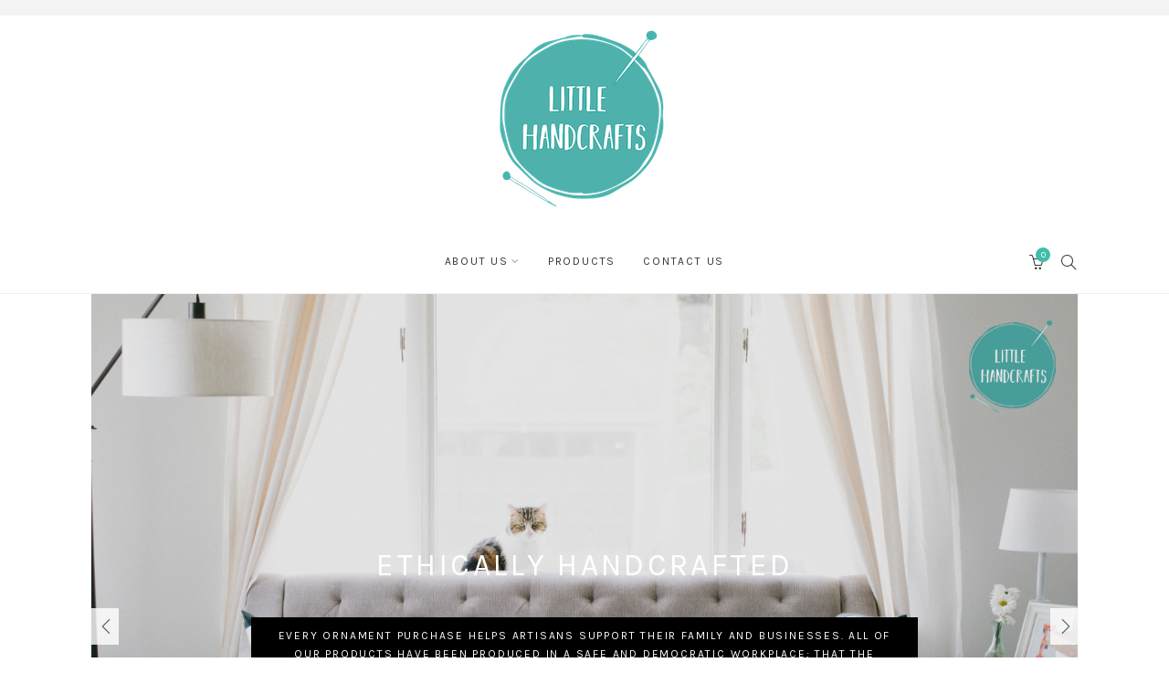

--- FILE ---
content_type: text/css
request_url: https://littlehandcrafts.com/wp-content/uploads/siteorigin-widgets/primrose-sow-hero-slider-default-76b8127760eb-24251.css?ver=6.9
body_size: 205
content:
.so-widget-primrose-sow-hero-slider-default-76b8127760eb-24251 .primrose-sow-hero-slider {
  height: 640px;
}
@media screen and (min-width: 1200px) {
  .so-widget-primrose-sow-hero-slider-default-76b8127760eb-24251 .primrose-sow-hero-slider {
    height: 730px;
  }
}
@media screen and (max-width: 1023px) {
  .so-widget-primrose-sow-hero-slider-default-76b8127760eb-24251 .primrose-sow-hero-slider {
    height: 500px;
  }
}
@media screen and (max-width: 767px) {
  .so-widget-primrose-sow-hero-slider-default-76b8127760eb-24251 .primrose-sow-hero-slider {
    height: 340px;
  }
}
@media screen and (max-width: 519px) {
  .so-widget-primrose-sow-hero-slider-default-76b8127760eb-24251 .primrose-sow-hero-slider {
    height: 220px;
  }
}
.so-widget-primrose-sow-hero-slider-default-76b8127760eb-24251 .primrose-sow-hero-slider .primrose-sow-hero-slide-0 {
  color: #ffffff;
}
.so-widget-primrose-sow-hero-slider-default-76b8127760eb-24251 .primrose-sow-hero-slider .primrose-sow-hero-slide-1 {
  color: #ffffff;
}

--- FILE ---
content_type: text/css
request_url: https://littlehandcrafts.com/wp-content/plugins/primrose-siteorigin-widgets/css/main.css?ver=1.4.0
body_size: 3186
content:
/*--------------------------------------------------------------
# Plugin: SiteOrigin
--------------------------------------------------------------*/
[data-primrose-parallax] {
	overflow: hidden;
}
.primrose-sow-parallax-background {
	position: absolute;
	top: 0;
	left: 0;
	width: 100%;
	height: 100%;
	z-index: 0;
}
@media screen and ( max-width: 767px ) {
	.primrose-sow-parallax-background {
		-webkit-transform: none !important;
		-moz-transform: none !important;
		-o-transform: none !important;
		transform: none !important;
	}
}

.panel-grid-cell {
	position: relative;
	z-index: 1;
}

.primrose-sow-alignment-center {
	text-align: center;
}
.primrose-sow-alignment-right {
	text-align: right;
}

.siteorigin-widget-tinymce > *:last-child {
	margin-bottom: 0;
}

/* Accordion */
.primrose-sow-accordion-item {
	margin-bottom: 40px;
}
.primrose-sow-accordion-item-title {
	position: relative;
	padding-left: 30px;
	margin-bottom: 20px;
	font-weight: bold;
	cursor: pointer;
}
.primrose-sow-accordion-item-title:before {
	content: "+";
	position: absolute;
	left: 0;
	top: 0;
}
.primrose-sow-accordion-item.active .primrose-sow-accordion-item-title:before {
	content: "-";
}
.primrose-sow-accordion-item-description {
	padding-left: 30px;
	display: none;
}
.primrose-sow-accordion-item.active .primrose-sow-accordion-item-description {
	display: block;
}
/* Banner */
.primrose-sow-banner img {
	width: 100%;
	vertical-align: bottom;
}
/* Buttons */
.primrose-sow-button {
	margin-right: 20px;
	margin-bottom: 10px;
}
.primrose-sow-button:last-child {
	margin-right: 0;
	margin-bottom: 0;
}
/* Counter */
.primrose-sow-counter-number {
	font-size: 40px;
	line-height: 1;
	margin: 0 0 15px;
}
/* CTA */
.primrose-sow-cta {
	text-align: center;
}
.primrose-sow-cta-text {
	font-size: 150%;
	font-style: italic;
	line-height: 1.6;
}
.primrose-sow-cta .primrose-sow-buttons {
	margin-top: 20px;
}
/* Divider */
.primrose-sow-divider {
	margin: 0;
}
/* Feature */
.primrose-sow-feature-icon {
	margin-bottom: 15px;
}
.primrose-sow-feature-heading {
	margin: 0 0 15px;
	font-size: 130%;
	line-height: 1.5;
}
/* Heading */
.primrose-sow-heading {
	position: relative;
	padding-bottom: 20px;
	margin: 0;
	color: inherit;
}
.primrose-sow-heading:after {
	content: "";
	position: absolute;
	bottom: 0;
	left: 0;
	height: 1px;
	width: 40px;
	border-top: 1px solid;
}
.primrose-sow-heading.primrose-sow-alignment-center:after {
	left: 50%;
	margin-left: -20px;
}
.primrose-sow-heading.primrose-sow-alignment-right:after {
	left: auto;
	right: 0;
}
/* Hero slider */
.primrose-sow-hero-slider {
	position: relative;
}
.primrose-sow-hero-slider .slick-list, .primrose-sow-hero-slider .slick-track,
.primrose-sow-hero-slide-background, .primrose-sow-hero-slide-overlay {
	position: absolute;
	top: 0;
	left: 0;
	width: 100%;
	height: 100%;
}
.primrose-sow-hero-slide {
	position: relative;
	display: block;
	overflow: hidden;
	text-align: center;
}
.primrose-sow-hero-slide-background-image,
.primrose-sow-hero-slide-background-video {
	position: absolute;
	top: 0;
	left: 0;
	/*position: relative;*/
	max-width: none !important; /* important */
	margin: 0 auto;
	opacity: 0; /* hide when being loaded */
	transition: opacity 0.5s ease-in-out;
}
.primrose-sow-hero-slide-background-video video::-webkit-media-controls-start-playback-button {
	display: none !important;
	-webkit-appearance: none;
}
.primrose-sow-hero-slide-content {
	display: table;
	width: 100%;
	height: 100%;
	max-width: 730px;
	margin: 0 auto;
}
.primrose-sow-hero-slide-content-inner {
	position: relative;
	display: table-cell;
	vertical-align: middle;
}
.primrose-sow-hero-slide .primrose-sow-hero-slide-title {
	margin: 0 0 1em;
	font-size: 240%;
	font-style: normal;
	font-weight: normal;
	line-height: 1.4;
	letter-spacing: 0.1em;
	text-decoration: none;
	text-transform: uppercase;
}
.primrose-sow-hero-slide-background-video-pattern-dot-1-3 {
	content: "";
	position: absolute;
	top: 0;
	left: 0;
	width: 100%;
	height: 100%;
	background-image: url('[data-uri]');
	background-repeat: repeat;
	background-position: center center;
}
@media screen and ( max-width: 1023px ) {
	.primrose-sow-hero-slide .primrose-sow-hero-slide-title {
		font-size: 200%;
		line-height: 1.5;
	}
}
@media screen and ( max-width: 767px ) {
	.primrose-sow-hero-slide .primrose-sow-hero-slide-title {
		font-size: 160%;
		line-height: 1.5;
	}
}
@media screen and ( max-width: 519px ) {
	.primrose-sow-hero-slide .primrose-sow-hero-slide-title {
		font-size: 120%;
		line-height: 1.6;
	}
}
/* Gallery grid */
.primrose-sow-gallery-grid-filters {
	list-style: none;
	margin: 0 0 20px;
	padding: 0;
	text-align: center;
}
.primrose-sow-gallery-grid-filters li {
	display: inline-block;
}
.primrose-sow-gallery-grid-filters li:before {
	content: "/";
	margin: 0 10px;
	color: #ccc;
}
.primrose-sow-gallery-grid-filters li:first-child:before {
	display: none;
}
.primrose-sow-gallery-grid-filters a {
	color: #333;
}
.primrose-sow-gallery-grid-filters a:hover, .primrose-sow-gallery-grid-filters a:focus {
	color: #999;
}
.primrose-sow-gallery-grid-items {
	margin-left: -15px;
	margin-right: -15px;
}
.primrose-sow-gallery-grid-item {
	padding: 15px;
	float: left;
}
.primrose-sow-gallery-grid-1-columns .primrose-sow-gallery-grid-item {
	width: 100%;
}
.primrose-sow-gallery-grid-2-columns .primrose-sow-gallery-grid-item {
	width: 50%;
}
.primrose-sow-gallery-grid-3-columns .primrose-sow-gallery-grid-item {
	width: 33.33%;
}
.primrose-sow-gallery-grid-4-columns .primrose-sow-gallery-grid-item {
	width: 25%;
}
.primrose-sow-gallery-grid-item img {
	vertical-align: bottom;
}
@media screen and ( max-width: 767px ) {
	.primrose-sow-gallery-grid .primrose-sow-gallery-grid-item {
		width: 100%;
	}
	.primrose-sow-gallery-grid-4-columns .primrose-sow-gallery-grid-item {
		width: 50%;
	}
}
@media screen and ( max-width: 519px ) {
	.primrose-sow-gallery-grid-4-columns .primrose-sow-gallery-grid-item {
		width: 100%;
	}
}
/* Masonry grid */
.primrose-sow-masonry-grid {
	position: relative;
	opacity: 0; /* hide when being loaded */
	visibility: hidden; /* hide when being loaded */
}
.primrose-sow-masonry-grid-item {
	position: relative;
	display: block;
	overflow: hidden;
	text-align: center;
}
.primrose-sow-masonry-grid-item-inner, .primrose-sow-masonry-grid-item-background, .primrose-sow-masonry-grid-item-overlay {
	position: absolute;
	top: 0;
	left: 0;
	width: 100%;
	height: 100%;
}
.primrose-sow-masonry-grid-item-background {
	background-position: center center;
	background-size: cover;
	background-repeat: no-repeat;
	transition: all 0.5s ease-in-out;
	backface-visibility: hidden;
}
.primrose-sow-masonry-grid-item-zoom-effect:hover .primrose-sow-masonry-grid-item-background,
.primrose-sow-masonry-grid-item-zoom-effect:focus .primrose-sow-masonry-grid-item-background {
	-webkit-transform: scale( 1.1, 1.1 );
	-moz-transform: scale( 1.1, 1.1 );
	-o-transform: scale( 1.1, 1.1 );
	transform: scale( 1.1, 1.1 );
}
.primrose-sow-masonry-grid-item-content {
	display: table;
	width: 100%;
	height: 100%;
	max-width: 730px;
	margin: 0 auto;
}
.primrose-sow-masonry-grid-item-content-inner {
	position: relative;
	display: table-cell;
	vertical-align: middle;
}
.primrose-sow-masonry-grid-item-title + .primrose-sow-masonry-grid-item-subtitle {
	font-size: 16px;
	margin-top: 6px;
}
/* Progress bars */
.primrose-sow-progress-bar {
	margin-bottom: 10px;
}
.primrose-sow-progress-bars-display-percentage .primrose-sow-progress-bar-track {
	margin-right: 40px;
}
.primrose-sow-progress-bar-block {
	position: relative;
	height: 15px;
}
.primrose-sow-progress-bar-percentage {
	position: absolute;
	top: 0;
	left: 100%;
	width: 30px;
	height: 15px;
	display: none;
	font-size: 12px;
	line-height: 15px;
	margin-left: 10px;
}
.primrose-sow-progress-bar-percentage:after {
	content: "%";
}
.primrose-sow-progress-bars-display-percentage .primrose-sow-progress-bar-percentage {
	display: block;
}
/* Quotes */
.primrose-sow-quotes {
	position: relative;
}
.primrose-sow-quote-text {
	font-size: 150%;
	font-style: italic;
	line-height: 1.6;
}
.primrose-sow-quote-name {
	margin-top: 15px;
	opacity: 0.6;
}
.primrose-sow-quotes .slick-dots {
	position: static;
	margin: 20px 0 0;
	line-height: 12px;
}
.primrose-sow-quotes .slick-dots li button {
	border-color: inherit;
	box-shadow: none;
	opacity: 0.3;
}
.primrose-sow-quotes .slick-dots li.slick-active button {
	opacity: 0.6;
}
/* WooCommerce Add to Cart button */
.primrose-sow-woocommerce-add-to-cart-button {
	margin: 0;
}
/* WooCommerce Price box */
.primrose-sow-woocommerce-price-box {
	text-align: center;
}
.primrose-sow-woocommerce-price-box-name {
	margin-bottom: 15px;
}
.primrose-sow-woocommerce-price-box-price {
	font-size: 50px;
	line-height: 1;
	margin: 0 0 30px;
}
.primrose-sow-woocommerce-price-box-period {
	font-size: 12px;
	font-style: italic;
	opacity: 0.6;
	margin: -25px 0 30px;
}
.primrose-sow-woocommerce-price-box-features {
	list-style: none;
	padding: 0;
	margin: 0 0 30px;
	border-bottom: 1px solid transparent;
}
.primrose-sow-woocommerce-price-box-features li {
	border-top: 1px solid;
	padding: 0.6em 0;
}
/* WooCommerce Single Product */
.primrose-sow-woocommerce-single-product-images .images,
.primrose-sow-woocommerce-single-product-summary .summary {
	width: auto !important;
	float: none !important;
	margin: 0 !important;
}
.primrose-sow-woocommerce-single-product-summary {
	width: auto;
	float: none;
}
.primrose-sow-woocommerce-single-product-tabs .panel {
	margin-bottom: 0 !important;
}
/* WooCommerce Notices */
.widget_primrose-sow-woocommerce-notices {
	margin-bottom: 0 !important;
}

[class*="primrose-sow-animation-"] {
	-webkit-animation-duration: 1s;
	-moz-animation-duration: 1s;
	-o-animation-duration: 1s;
	animation-duration: 1s;
	-webkit-animation-iteration-count: 1;
	-moz-animation-iteration-count: 1;
	-o-animation-iteration-count: 1;
	animation-iteration-count: 1;
	opacity: 0;
}

.primrose-sow-animation-no-animate {
	-webkit-animation: none !important;
	-moz-animation:    none !important;
	-o-animation:      none !important;
	animation:         none !important;
}

@-webkit-keyframes primrose-sow-animation-fade-in {
	0%   { opacity: 0; }
	100% { opacity: 1; }
}
@-moz-keyframes primrose-sow-animation-fade-in {
	0%   { opacity: 0; }
	100% { opacity: 1; }
}
@-o-keyframes primrose-sow-animation-fade-in {
	0%   { opacity: 0; }
	100% { opacity: 1; }
}
@keyframes primrose-sow-animation-fade-in {
	0%   { opacity: 0; }
	100% { opacity: 1; }
}
.primrose-sow-animation-fade-in.primrose-sow-animation-animate {
	-webkit-animation-name: primrose-sow-animation-fade-in;
	-moz-animation-name:    primrose-sow-animation-fade-in;
	-o-animation-name:      primrose-sow-animation-fade-in;
	animation-name:         primrose-sow-animation-fade-in;
	opacity: 1;
}

--- FILE ---
content_type: text/css
request_url: https://littlehandcrafts.com/wp-content/uploads/siteorigin-widgets/primrose-sow-buttons-default-939602cfe3c9.css?ver=6.9
body_size: 152
content:
.so-widget-primrose-sow-buttons-default-939602cfe3c9 .primrose-sow-buttons .primrose-sow-button-0 {
  background-color: #000000;
  border-color: #000000;
  color: #ffffff;
}
.so-widget-primrose-sow-buttons-default-939602cfe3c9 .primrose-sow-buttons .primrose-sow-button-0:hover,
.so-widget-primrose-sow-buttons-default-939602cfe3c9 .primrose-sow-buttons .primrose-sow-button-0:focus {
  background-color: #333333;
  border-color: #333333;
  color: #ffffff;
}

--- FILE ---
content_type: text/css
request_url: https://littlehandcrafts.com/wp-content/uploads/siteorigin-widgets/primrose-sow-buttons-default-7b392521737c-24251.css?ver=6.9
body_size: 151
content:
.so-widget-primrose-sow-buttons-default-7b392521737c-24251 .primrose-sow-buttons .primrose-sow-button-0 {
  background-color: #41bda9;
  border-color: #41bda9;
  color: #ffffff;
}
.so-widget-primrose-sow-buttons-default-7b392521737c-24251 .primrose-sow-buttons .primrose-sow-button-0:hover,
.so-widget-primrose-sow-buttons-default-7b392521737c-24251 .primrose-sow-buttons .primrose-sow-button-0:focus {
  background-color: #41bda9;
  border-color: #41bda9;
  color: #ffffff;
}

--- FILE ---
content_type: application/javascript
request_url: https://littlehandcrafts.com/wp-content/plugins/primrose-siteorigin-widgets/js/main.js?ver=1.4.0
body_size: 3076
content:
;jQuery.noConflict();

(function( $ ) {
	"use strict";

	$( document ).on( 'ready', function() {

		var $window = $( window ),
		    $document = $( document ),
		    $body = $( 'body' );

		/**
		 * Function: Detect Mobile Device.
		 */
		// source: http://www.abeautifulsite.net/detecting-mobile-devices-with-javascript/
		var isMobile = {
			Android: function() {
				return navigator.userAgent.match( /Android/i );
			},
			BlackBerry: function() {
				return navigator.userAgent.match( /BlackBerry/i );
			},
			iOS: function() {
				return navigator.userAgent.match( /iPhone|iPad|iPod/i );
			},
			Opera: function() {
				return navigator.userAgent.match( /Opera Mini/i );
			},
			Windows: function() {
				return navigator.userAgent.match( /IEMobile/i );
			},
			any: function() {
				return ( isMobile.Android() || isMobile.BlackBerry() || isMobile.iOS() || isMobile.Opera() || isMobile.Windows() );
			},
		}

		/**
		 * Generate parallax background div.
		 */
		$( '[data-primrose-parallax]' ).each(function( i, el ) {
			var $el = $( el ),
			    $img = $( document.createElement( 'img' ) ),
			    $bg,
			    data = JSON.parse( $el.attr( 'data-primrose-parallax' ) );

			$bg = $el.find( '.primrose-sow-parallax-background.primrose-sow-background-cover' );
			if ( $bg.length < 1 ) {
				$bg = $( document.createElement( 'div' ) ).addClass( 'primrose-sow-parallax-background primrose-sow-background-cover' ).prependTo( $el );
			}

			// New background element.
			$img
				.attr( 'src', data.src )
				.attr( 'width', data.width )
				.attr( 'height', data.height )
				.attr( 'data-stellar-ratio', '0.5' )
				.attr( 'alt', '' )
				.css({ 'opacity': 0 })
				.appendTo( $bg );
		});

		/**
		 * Resize background.
		 */
		var resizeBackground = function() {
			$( '.primrose-sow-background-cover video, .primrose-sow-background-cover img' ).each(function( i, el ) {
				var $el       = $( el ),
				    $section  = $el.parent(),
				    min_w     = 0,
				    el_w      = $el.attr( 'width' ) || ( el.tagName == 'VIDEO' ? el.videoWidth : el.naturalWidth ),
				    el_h      = $el.attr( 'height' ) || ( el.tagName == 'VIDEO' ? el.videoHeight : el.naturalHeight ),
				    section_w = $section.innerWidth(),
				    section_h = $section.innerHeight(),
				    scale_w   = section_w / el_w,
				    scale_h   = section_h / el_h,
				    scale     = scale_w > scale_h ? scale_w : scale_h,
				    new_el_w, new_el_h, offset_top, offset_left;

				if ( scale * el_w < min_w ) {
					scale = min_w / el_w;
				}

				// calculate offsets and sizes.
				new_el_w = scale * el_w;
				new_el_h = scale * el_h;
				offset_left = ( new_el_w - section_w ) / 2 * -1;
				offset_top  = ( new_el_h - section_h ) / 2 * -1;

				// apply offsets and sizes.
				$el.css({
					"width" : new_el_w,
					"height" : new_el_h,
					"margin-top" : offset_top,
					"margin-left" : offset_left,
					"opacity" : 1,
				});
			});
		}
		$window.on( 'resize', function() {
			clearTimeout( this.resizeBackgroundTimeout );
			this.resizeBackgroundTimeout = setTimeout( resizeBackground, 100 );
		});
		$( '.primrose-sow-background-cover video, .primrose-sow-background-cover img' ).imagesLoaded(function() {
			resizeBackground();
		});

		/**
		 * Disable background video on mobile devices.
		 */
		if ( isMobile.any() ) {
			$( '.primrose-sow-hero-slide-background-video' ).remove();
		}

		/**
		 * Animations.
		 */
		if ( ! isMobile.any() ) {
			$( '[class*="primrose-sow-animation-"]' ).one( 'inview', function() {
				$( this ).addClass( 'primrose-sow-animation-animate' );
			});
		} else {
			$( '[class*="primrose-sow-animation-"]' ).addClass( 'primrose-sow-animation-no-animate' );
		}

		/**
		 * Counter up.
		 */
		if ( $.fn.counterUp ) {
			$( '.primrose-sow-counter' ).each(function( i, el ) {
				var $el = $( el ),
				    $number = $el.find( '.counter-up' ),
				    duration = $el.attr( 'data-duration' );

				if ( duration > 0 ) {
					$number.counterUp({
						time: duration,
					})
				}
			});
		};

		/**
		 * Accordion.
		 */
		$( '.primrose-sow-accordion' ).each(function( i, el ) {
			var $el = $( el ),
			    multiple_active = $el.attr( 'data-multiple_active' );

			if ( ! multiple_active && $el.find( '.primrose-sow-accordion-item.active' ).length > 1 ) {
				$el.find( '.primrose-sow-accordion-item.active' ).removeClass( 'active' ).last().addClass( 'active' );
			}

			$el.find( '.primrose-sow-accordion-item-title' ).on( 'click', function( e ) {
				var $item = $( this ).parent(),
				    $items = $item.siblings( '.primrose-sow-accordion-item' );

				if ( $item.hasClass( 'active' ) ) {
					// current active item is clicked again.
					$item.removeClass( 'active' );
				} else {
					// other item is clicked.
					$item.addClass( 'active' );
					
					if ( ! multiple_active ) {
						// close others.
						$items.removeClass( 'active' );
					}
				}
			});
		});

		/**
		 * Slick slider.
		 */
		if ( $.fn.slick ) {
			$( '.primrose-sow-hero-slider.slick' ).each(function() {
				var $el = $( this ),
				    autoplay = $el.attr( 'data-autoplay' );

				$el.slick({
					autoplaySpeed: autoplay,
					autoplay: autoplay > 0 ? true : false,
					arrows: true,
					dots: true,
					fade: true,
					infinite: true,
					speed: 300,
					cssEase: 'ease-in-out',
				}).on( 'setPosition', function( e, slick ) {
					var $current = $( slick.$slides[ slick.currentSlide ] ),
					    $current_video = $current.find( 'video' );

					if ( $current_video.length > 0 ) $current_video.get(0).play();
				}).on( 'beforeChange', function( e, slick, currentSlide, nextSlide ) {
					var $current = $( slick.$slides[ currentSlide ] ),
					    $current_video = $( slick.$slides[ currentSlide ] ).find( 'video' ),
					    $next_video = $( slick.$slides[ nextSlide ] ).find( 'video' );

					$current.addClass( 'crossfade' );
					if ( $current_video.length > 0 ) $current_video.get(0).pause();
					if ( $next_video.length > 0 ) $next_video.get(0).play();
				}).on( 'afterChange', function( e, slick, currentSlide ) {
					$( slick.$slides ).removeClass( 'crossfade' );
				}).slick( 'setPosition' );
			});

			$( '.primrose-sow-quotes.slick' ).slick({
				arrows: false,
				dots: true,
				fade: true,
				infinite: true,
				speed: 300,
				cssEase: 'ease-in-out',
				adaptiveHeight: true,
			});
		}

		/**
		 * Progress bars.
		 */
		$( '.primrose-sow-progress-bars' ).each(function( i, el ) {
			var $el = $( el ),
			    $bars = $el.find( '.primrose-sow-progress-bar' );

			$bars.one( 'inview', function() {
				var $bar = $( this ),
				    $block = $bar.find( '.primrose-sow-progress-bar-block' ),
				    $label = $bar.find( '.primrose-sow-progress-bar-percentage' ),
				    target = $bar.attr( 'data-progress-value' );

				$({ progress: 0 }).animate({ progress: target }, {
					duration: target * 15,
					easing: 'swing',
					step: function( now, fx ) {
						$block.css( 'width', now + '%' );
						$label.html( Math.floor( now ) );
					},
				});
			});
		});

		/**
		 * Masonry grid.
		 */
		if ( $.fn.packery ) {
			var resizeMasonry = function() {
				var windowWidth = window.innerWidth,
				    breakPoint = 'mobileSmall';

				if ( windowWidth >= 520 ) breakPoint = 'mobile';
				if ( windowWidth >= 768 ) breakPoint = 'tablet';
				if ( windowWidth >= 1024 ) breakPoint = 'normal';
				if ( windowWidth >= 1200 ) breakPoint = 'desktop';

				$( '.primrose-sow-masonry-grid' ).each(function( i, el ) {
					var $el = $( el ),
					    layouts = $el.data( 'layouts' ),
					    layout = layouts[ breakPoint ],
					    numColumns = layout.numColumns,
					    gutter = ( typeof layout.gutter == 'string' && layout.gutter.indexOf( '%' ) > -1 ) ? ( parseFloat( layout.gutter ) / 100 ) * $el.width() : parseFloat( layout.gutter ),
					    horizontalGutterSpace = gutter * ( numColumns - 1 ),
					    columnWidth = ( $el.width() - horizontalGutterSpace ) / numColumns,
					    rowHeight = ( typeof layout.rowHeight == 'string' && layout.rowHeight.indexOf( '%' ) > -1 ) ? ( parseFloat( layout.rowHeight ) / 100 ) * $el.width() : ( parseFloat( layout.rowHeight ) || columnWidth );

					$el.find( '.primrose-sow-masonry-grid-sizer-width' ).width( columnWidth );
					$el.find( '.primrose-sow-masonry-grid-sizer-height' ).height( rowHeight );
					$el.find( '.primrose-sow-masonry-grid-sizer-gutter' ).width( gutter );

					$el.find( '.primrose-sow-masonry-grid-item' ).each(function() {
						var $item = $( this ),
						    colSpan = Math.max( Math.min( $item.data( 'colSpan' ), layout.numColumns ), 1 ),
						    rowSpan = $item.data( 'rowSpan' );

						$item.width( ( columnWidth * colSpan ) + ( gutter * ( colSpan - 1 ) ) );
						$item.height( ( rowHeight * rowSpan ) + ( gutter * ( rowSpan - 1 ) ) );
					});

					$el.packery({
						itemSelector: '.primrose-sow-masonry-grid-item',
						columnWidth: '.primrose-sow-masonry-grid-sizer-width',
						rowHeight: '.primrose-sow-masonry-grid-sizer-height',
						gutter: '.primrose-sow-masonry-grid-sizer-gutter',
						resize: false,
					}).css({
						"opacity" : 1,
						"visibility" : "visible",
					});
				});
			};
			$window.on( 'resize', resizeMasonry );
			$( '.primrose-sow-masonry-grid' ).imagesLoaded(function() {
				resizeMasonry();
			});
		}

		/**
		 * Stellar js for Parallax background.
		 */
		if ( $.fn.stellar ) {
			// Destory existing stellar instance.
			$window.stellar( 'destroy' );
			
			if ( ! isMobile.any() ) {
				// Reinit stellar on non mobile devices.
				$window.stellar({
					verticalOffset: function() { return $body.offset().top },
					positionProperty: 'transform',
					responsive: true,
					hideDistantElements: false,
					horizontalScrolling: false,
				});
			} else {
				// Remove stellar so SiteOrigin JS doesn't init stellar anymore.
				$.stellar = function() { return; };
			}
		}

		/**
		 * Initialize light gallery elements.
		 */
		if ( $.fn.lightGallery ) {
			$( '.lightgallery.primrose-sow-gallery-grid-items' ).each(function( i, el ) {
				var $el = $( el );

				$el.lightGallery({
					selector: '.primrose-sow-gallery-grid-item > a',
					download: false,
				});
			});
		}

		/**
		 * Initialize isotope elements.
		 */
		if ( $.fn.isotope ) {
			$( '.primrose-sow-gallery-grid' ).each(function( i, el ) {
				var $el = $( el ),
				    $grid = $el.find( '.primrose-sow-gallery-grid-items' ),
				    $filter = $el.find( '.primrose-sow-gallery-grid-filters' );

				$grid.imagesLoaded(function() {
					$grid.isotope({
						itemSelector: '.primrose-sow-gallery-grid-item',
						transitionDuration: '1s',
					});
				});

				$filter.on( 'click', 'a', function( e ) {
					e.preventDefault();
					var $el = $( this );

					$el.siblings().removeClass( 'active' );
					$el.addClass( 'active' );
					$grid.isotope({ filter: $el.attr( 'data-filter' ) });
				});
			});
		}

		// Trigger scroll.
		$window.trigger( 'scroll' );
	});
})( jQuery );

--- FILE ---
content_type: text/plain
request_url: https://www.google-analytics.com/j/collect?v=1&_v=j102&a=201682970&t=pageview&_s=1&dl=https%3A%2F%2Flittlehandcrafts.com%2F&ul=en-us%40posix&dt=Little%20Handcrafts%20Handmade%20Felt%20Applique%20Christmas%20Ornaments%20-%20Little%20Handcrafts&sr=1280x720&vp=1280x720&_u=aGBAgUAjCAAAACAAI~&jid=997323015&gjid=1402641847&cid=1277212190.1768826174&tid=UA-145400650-1&_gid=1289449442.1768826174&_slc=1&z=347501746
body_size: -452
content:
2,cG-V74LZF0RDJ